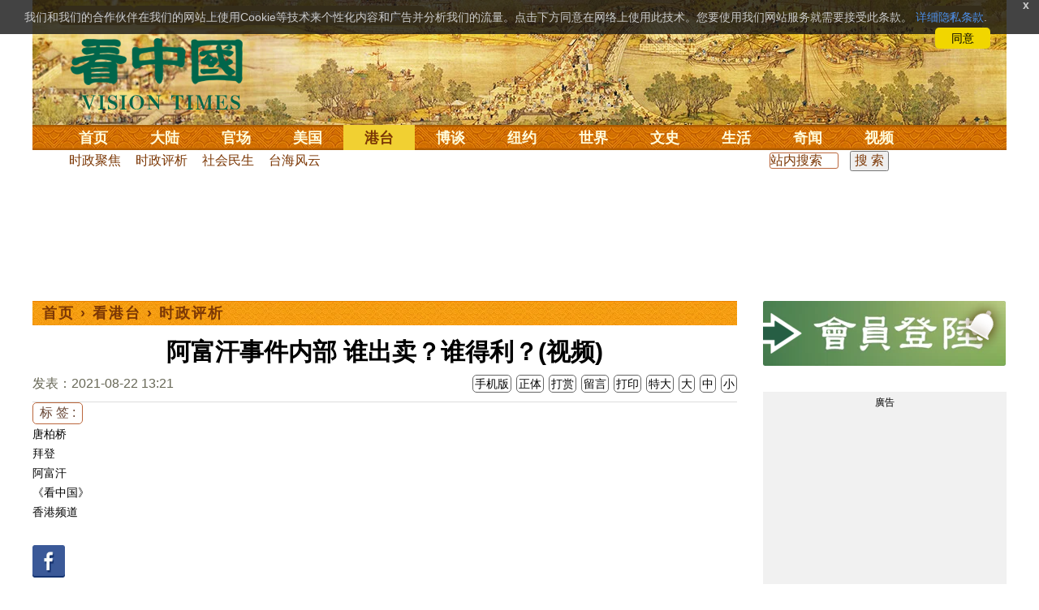

--- FILE ---
content_type: text/html; charset=utf-8
request_url: https://www.google.com/recaptcha/api2/aframe
body_size: 184
content:
<!DOCTYPE HTML><html><head><meta http-equiv="content-type" content="text/html; charset=UTF-8"></head><body><script nonce="KRLoH30YhtE_g3rgFTXtaw">/** Anti-fraud and anti-abuse applications only. See google.com/recaptcha */ try{var clients={'sodar':'https://pagead2.googlesyndication.com/pagead/sodar?'};window.addEventListener("message",function(a){try{if(a.source===window.parent){var b=JSON.parse(a.data);var c=clients[b['id']];if(c){var d=document.createElement('img');d.src=c+b['params']+'&rc='+(localStorage.getItem("rc::a")?sessionStorage.getItem("rc::b"):"");window.document.body.appendChild(d);sessionStorage.setItem("rc::e",parseInt(sessionStorage.getItem("rc::e")||0)+1);localStorage.setItem("rc::h",'1768779997707');}}}catch(b){}});window.parent.postMessage("_grecaptcha_ready", "*");}catch(b){}</script></body></html>